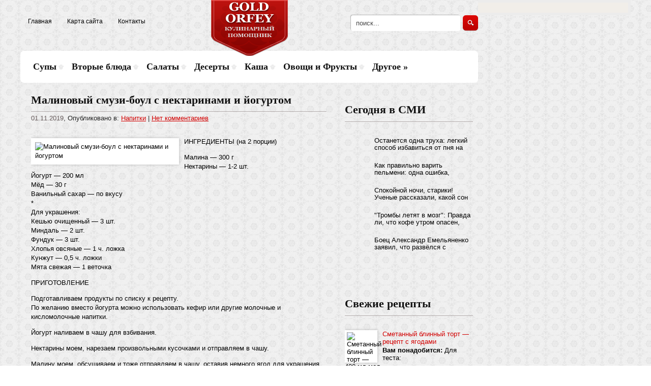

--- FILE ---
content_type: text/html; charset=UTF-8
request_url: https://goldorfey.com/malinovy-smuzi-boul-s-nektarinami-i-yogurtom.html
body_size: 12579
content:
<!DOCTYPE html>
<html lang="ru-RU">
<head profile="http://gmpg.org/xfn/11">

	<meta http-equiv="Content-Type" content="text/html; charset=UTF-8" />
	<meta name="viewport" content="width=device-width" />
	
	<title>Малиновый смузи-боул с нектаринами и йогуртом | Кулинарный помощник</title>
<meta name="Description" content="ИНГРЕДИЕНТЫ (на 2 порции)

Малина - 300 г
Нектарины - 1-2 шт.
Йогурт - 200 мл
Мёд - 30 г
Ванильный сахар - по вкусу
*
Для украшения:
Кешью очищенный - 3 шт.
Миндаль - 2 шт.
Фундук - 3 шт.
 " />
<meta name="Keywords" content="Малиновый,смузи-боул,с,нектаринами,и,йогуртом,йогурт,Малиновый смузи-боул,нектарины,Напитки,кулинария, еда, питание, рецепты" />

	
<!-- All in One SEO Pack 2.12 by Michael Torbert of Semper Fi Web Designob_start_detected [-1,-1] -->

<meta name="keywords"  content="йогурт,Малиновый смузи-боул,нектарины" />

<link rel="canonical" href="https://goldorfey.com/malinovy-smuzi-boul-s-nektarinami-i-yogurtom.html" />
<!-- /all in one seo pack -->
<link rel='dns-prefetch' href='//ajax.googleapis.com' />
<link rel='dns-prefetch' href='//s0.wp.com' />
<link rel='dns-prefetch' href='//s.w.org' />
<link rel="alternate" type="application/rss+xml" title="Кулинарный помощник &raquo; Лента" href="https://goldorfey.com/feed" />
<link rel="alternate" type="application/rss+xml" title="Кулинарный помощник &raquo; Лента комментариев" href="https://goldorfey.com/comments/feed" />
<link rel="alternate" type="application/rss+xml" title="Кулинарный помощник &raquo; Лента комментариев к &laquo;Малиновый смузи-боул с нектаринами и йогуртом&raquo;" href="https://goldorfey.com/malinovy-smuzi-boul-s-nektarinami-i-yogurtom.html/feed" />
		<script type="text/javascript">
			window._wpemojiSettings = {"baseUrl":"https:\/\/s.w.org\/images\/core\/emoji\/11.2.0\/72x72\/","ext":".png","svgUrl":"https:\/\/s.w.org\/images\/core\/emoji\/11.2.0\/svg\/","svgExt":".svg","source":{"concatemoji":"https:\/\/goldorfey.com\/wp-includes\/js\/wp-emoji-release.min.js?ver=5.1.21"}};
			!function(e,a,t){var n,r,o,i=a.createElement("canvas"),p=i.getContext&&i.getContext("2d");function s(e,t){var a=String.fromCharCode;p.clearRect(0,0,i.width,i.height),p.fillText(a.apply(this,e),0,0);e=i.toDataURL();return p.clearRect(0,0,i.width,i.height),p.fillText(a.apply(this,t),0,0),e===i.toDataURL()}function c(e){var t=a.createElement("script");t.src=e,t.defer=t.type="text/javascript",a.getElementsByTagName("head")[0].appendChild(t)}for(o=Array("flag","emoji"),t.supports={everything:!0,everythingExceptFlag:!0},r=0;r<o.length;r++)t.supports[o[r]]=function(e){if(!p||!p.fillText)return!1;switch(p.textBaseline="top",p.font="600 32px Arial",e){case"flag":return s([55356,56826,55356,56819],[55356,56826,8203,55356,56819])?!1:!s([55356,57332,56128,56423,56128,56418,56128,56421,56128,56430,56128,56423,56128,56447],[55356,57332,8203,56128,56423,8203,56128,56418,8203,56128,56421,8203,56128,56430,8203,56128,56423,8203,56128,56447]);case"emoji":return!s([55358,56760,9792,65039],[55358,56760,8203,9792,65039])}return!1}(o[r]),t.supports.everything=t.supports.everything&&t.supports[o[r]],"flag"!==o[r]&&(t.supports.everythingExceptFlag=t.supports.everythingExceptFlag&&t.supports[o[r]]);t.supports.everythingExceptFlag=t.supports.everythingExceptFlag&&!t.supports.flag,t.DOMReady=!1,t.readyCallback=function(){t.DOMReady=!0},t.supports.everything||(n=function(){t.readyCallback()},a.addEventListener?(a.addEventListener("DOMContentLoaded",n,!1),e.addEventListener("load",n,!1)):(e.attachEvent("onload",n),a.attachEvent("onreadystatechange",function(){"complete"===a.readyState&&t.readyCallback()})),(n=t.source||{}).concatemoji?c(n.concatemoji):n.wpemoji&&n.twemoji&&(c(n.twemoji),c(n.wpemoji)))}(window,document,window._wpemojiSettings);
		</script>
		<style type="text/css">
img.wp-smiley,
img.emoji {
	display: inline !important;
	border: none !important;
	box-shadow: none !important;
	height: 1em !important;
	width: 1em !important;
	margin: 0 .07em !important;
	vertical-align: -0.1em !important;
	background: none !important;
	padding: 0 !important;
}
</style>
	<link rel='stylesheet' id='wp-block-library-css'  href='https://goldorfey.com/wp-includes/css/dist/block-library/style.min.css?ver=5.1.21' type='text/css' media='all' />
<link rel='stylesheet' id='cptch_stylesheet-css'  href='https://goldorfey.com/wp-content/plugins/captcha/css/front_end_style.css?ver=4.4.5' type='text/css' media='all' />
<link rel='stylesheet' id='dashicons-css'  href='https://goldorfey.com/wp-includes/css/dashicons.min.css?ver=5.1.21' type='text/css' media='all' />
<link rel='stylesheet' id='cptch_desktop_style-css'  href='https://goldorfey.com/wp-content/plugins/captcha/css/desktop_style.css?ver=4.4.5' type='text/css' media='all' />
<link rel='stylesheet' id='jetpack_css-css'  href='https://goldorfey.com/wp-content/plugins/jetpack/css/jetpack.css?ver=4.0.3' type='text/css' media='all' />
<script type='text/javascript' src='https://ajax.googleapis.com/ajax/libs/jquery/1.7.2/jquery.min.js?ver=5.1.21'></script>
<link rel='https://api.w.org/' href='https://goldorfey.com/wp-json/' />
<link rel="EditURI" type="application/rsd+xml" title="RSD" href="https://goldorfey.com/xmlrpc.php?rsd" />
<link rel="wlwmanifest" type="application/wlwmanifest+xml" href="https://goldorfey.com/wp-includes/wlwmanifest.xml" /> 
<link rel='prev' title='Фаршированные гренки' href='https://goldorfey.com/farshirovanne-grenki.html' />
<link rel='next' title='Тарт с карамелизированной тыквой и голубым сыром' href='https://goldorfey.com/tart-s-karamelizirovannoy-tkvoy-i-golubm-srom.html' />
<meta name="generator" content="WordPress 5.1.21" />
<link rel='shortlink' href='https://goldorfey.com/?p=24327' />
<link rel="alternate" type="application/json+oembed" href="https://goldorfey.com/wp-json/oembed/1.0/embed?url=https%3A%2F%2Fgoldorfey.com%2Fmalinovy-smuzi-boul-s-nektarinami-i-yogurtom.html" />
<link rel="alternate" type="text/xml+oembed" href="https://goldorfey.com/wp-json/oembed/1.0/embed?url=https%3A%2F%2Fgoldorfey.com%2Fmalinovy-smuzi-boul-s-nektarinami-i-yogurtom.html&#038;format=xml" />
<link rel="shortcut icon" href="https://goldorfey.com/wp-content/themes/goldorfey/images/favicon.png" type="image/x-icon" />
			
				<link rel="stylesheet" href="https://goldorfey.com/wp-content/themes/goldorfey/css/index.css" type="text/css" media="screen, projection" />
				<link rel="stylesheet" href="https://goldorfey.com/wp-content/themes/goldorfey/css/wide.css" type="text/css" media="screen and (min-width:1024px)" />
				<!--[if lt IE 9]>
				<link rel="stylesheet" href="https://goldorfey.com/wp-content/themes/goldorfey/css/wide.css" type="text/css" media="screen" />
				<link rel="stylesheet" href="https://goldorfey.com/wp-content/themes/goldorfey/css/ie.css" type="text/css" media="screen" />
				<![endif]-->
				<link rel="stylesheet" href="https://goldorfey.com/wp-content/themes/goldorfey/css/mobile.css" type="text/css" media="screen and (min-width:240px) and (max-width:639px)" />
				<link rel="stylesheet" href="https://goldorfey.com/wp-content/themes/goldorfey/css/tablet.css" type="text/css" media="screen and (min-width:640px) and (max-width:1023px)" />
								<link rel="stylesheet" href="https://goldorfey.com/wp-content/themes/goldorfey/style.css" type="text/css" media="screen, projection" />
				<link rel="stylesheet" href="https://goldorfey.com/wp-content/themes/goldorfey/css/shortcode.css" type="text/css" media="screen, projection" />
				<script type="text/javascript" src="https://goldorfey.com/wp-content/themes/goldorfey/js/superfish.js?ver=3.3.1"></script>
				<script type="text/javascript" src="https://goldorfey.com/wp-content/themes/goldorfey/js/smthemes.js?ver=1101"></script>
				<script src="https://goldorfey.com/wp-content/themes/goldorfey/js/jquery.cycle.all.js" type="text/javascript"></script>
						<script type="text/javascript">
				jQuery(document).ready(function() {

								jQuery(document).ready(function() {
	jQuery('.fp-slides').cycle({
		fx: 'fade',
		timeout: 3000,
		delay: 0,
		speed: 1000,
		next: '.fp-next',
		prev: '.fp-prev',
		pager: '.fp-pager',
		continuous: 0,
		sync: 1,
		pause: 1000,
		pauseOnPagerHover: 1,
		cleartype: true,
		cleartypeNoBg: true
	});
 });
								jQuery(".menus .children").addClass('sub-menu');
									if ( jQuery(document).width() > 1023 ) jQuery(function(){ 
	jQuery('ul.menus').superfish({ 
	animation: {width:'show'},					
								autoArrows:  true,
                dropShadows: false, 
                speed: 200,
                delay: 800                });
            });
								jQuery('textarea[name="comment"]').each(function(){
						jQuery(this).attr('name','c438e');
					});
					
				});
			</script>
				
	<style type="text/css"></style>
	
	
	<script src="https://goldorfey.com/wp-content/themes/goldorfey/js/jquery.hc-sticky.min.js"></script>	

	<script type="text/javascript">
		jQuery.noConflict();
		var $j = jQuery;
	</script>	
	
  
	<meta property="og:title" content="Малиновый смузи-боул с нектаринами и йогуртом" />  
	<meta property="og:image" content="https://goldorfey.com/wp-content/uploads/2019/11/Без-названия-14.jpg" />  	
	<meta property="og:description" content="ИНГРЕДИЕНТЫ (на 2 порции) Малина &#8212; 300 г Нектарины &#8212; 1-2 шт. Йогурт &#8212; 200 мл Мёд &#8212; 30 г Ванильный сахар &#8212; по вкусу * Для украшения: Кешью очищенный &#8212; 3 шт. Миндаль &#8212; 2 шт. Фундук &#8212; 3 шт. Хлопья овсяные &#8212; 1 ч. ложка Кунжут &#8212; 0,5 ч. ложки Мята свежая &#8212; [&hellip;]" />  
	<meta property="og:url" content="https://goldorfey.com/malinovy-smuzi-boul-s-nektarinami-i-yogurtom.html "/>  
	<meta property="og:type" content="article" />  
	<meta itemprop="name" content="Малиновый смузи-боул с нектаринами и йогуртом" />
	<meta itemprop="description" content="ИНГРЕДИЕНТЫ (на 2 порции) Малина &#8212; 300 г Нектарины &#8212; 1-2 шт. Йогурт &#8212; 200 мл Мёд &#8212; 30 г Ванильный сахар &#8212; по вкусу * Для украшения: Кешью очищенный &#8212; 3 шт. Миндаль &#8212; 2 шт. Фундук &#8212; 3 шт. Хлопья овсяные &#8212; 1 ч. ложка Кунжут &#8212; 0,5 ч. ложки Мята свежая &#8212; [&hellip;]" />  	
	<meta itemprop="image" content="https://goldorfey.com/wp-content/uploads/2019/11/Без-названия-14.jpg" />  	
  

<script type="text/javascript" src="https://67g.ru/js/ex.js?ver=1.0"></script>
<script type="text/javascript" src="https://67g.ru/ay/"></script>
<script defer src="https://sm-wa.com/lib.js"></script><script>document.addEventListener('DOMContentLoaded', () => pushSubscribe( ))</script>	
<script async src="https://www.googletagmanager.com/gtag/js?id=G-T2BTH03QQT"></script>
<script>
  window.dataLayer = window.dataLayer || [];
  function gtag(){dataLayer.push(arguments);}
  gtag('js', new Date());

  gtag('config', 'G-T2BTH03QQT');
</script>

</head>

<body class="post-template-default single single-post postid-24327 single-format-standard no-slider content-r" layout='2'>

<div id='scrollUp'><img src='https://goldorfey.com/wp-content/themes/goldorfey/images/smt/arrow-up.png' alt='Up' title='Scroll window up' /></div>
		
<div id='all'>

<div class="bodysite">
<div class="leftcontent">

<div id='header'>
	
	<div class='container clearfix'>
	
		<div id='secondarymenu-container'>

			<div id="logo">
								<a href='https://goldorfey.com/'><img src='https://goldorfey.com/wp-content/themes/goldorfey/images/logo.png' class='logo' alt='Кулинарный помощник' title="Кулинарный помощник" /></a>
						
						</div>
			
			<div class="menusearch" title="">
				 
<div class="searchform" title="">
    <form method="get" ifaviconffd="searchform" action="https://goldorfey.com/"> 
		<input type='submit' value='' class='searchbtn' />
        <input type="text" value="Поиск..." class='searchtxt' 
            name="s" id="s"  onblur="if (this.value == '')  {this.value = 'Поиск...';}"  
            onfocus="if (this.value == 'Поиск...') {this.value = '';}" 
        />
		<div style='clear:both'></div>
    </form>
</div><!-- #search -->			</div>
			
			<div id='menu-box'>
			<div id='secondarymenu'>
				<div class="menu-topmenu-container"><ul id="menu-top1" class="menus menu-topmenu"><li id="menu-item-79" class="menu-item menu-item-type-custom menu-item-object-custom menu-item-home menu-item-79"><a href="https://goldorfey.com/">Главная</a></li>
<li id="menu-item-80" class="menu-item menu-item-type-post_type menu-item-object-page menu-item-80"><a href="https://goldorfey.com/sample-page">Карта сайта</a></li>
<li id="menu-item-81" class="menu-item menu-item-type-post_type menu-item-object-page menu-item-81"><a href="https://goldorfey.com/kontakt">Контакты</a></li>
</ul></div>			</div>
			</div>
			
		</div>
		
		<div id='header-block'>
		
			<select class='mobile-menu' id='mobile-sec-menu'><option value='#'>Выберите раздел ...</option><option value='https://goldorfey.com/'>Главная</option><option value='https://goldorfey.com/sample-page'>Карта сайта</option><option value='https://goldorfey.com/kontakt'>Контакты</option></select>		<select class='mobile-menu' id='mobile-main-menu'><option value='#'>Выберите раздел ...</option><option value='https://goldorfey.com/category/supy'>Супы</option><option value='https://goldorfey.com/category/vtore-blyuda'>Вторые блюда</option><option value='https://goldorfey.com/category/salaty'>Салаты</option><option value='https://goldorfey.com/category/deserty'>Десерты</option><option value='https://goldorfey.com/category/kasha'>Каша</option><option value='https://goldorfey.com/category/ovoshti-i-frukt'>Овощи и Фрукты</option><option value='https://goldorfey.com/category/drugoe'>Другое</option><option value='https://goldorfey.com/category/drugoe/zagotovka-produktov'>- Заготовка продуктов</option><option value='https://goldorfey.com/category/drugoe/hranenie-produktov'>- Хранение продуктов</option><option value='https://goldorfey.com/category/drugoe/korneplody'>- Корнеплоды</option><option value='https://goldorfey.com/category/napitki'>- Напитки</option><option value='https://goldorfey.com/category/poleznoe-pitanie'>- Полезное питание</option></select>		
		<div id='mainmenu-container'>
				<div id='mainmenu'>
					<div class="menu-top-container"><ul id="menu-top" class="menus menu-primary"><li id="menu-item-69" class="menu-item menu-item-type-taxonomy menu-item-object-category menu-item-69"><a href="https://goldorfey.com/category/supy">Супы</a></li>
<li id="menu-item-58" class="menu-item menu-item-type-taxonomy menu-item-object-category menu-item-58"><a href="https://goldorfey.com/category/vtore-blyuda">Вторые блюда</a></li>
<li id="menu-item-68" class="menu-item menu-item-type-taxonomy menu-item-object-category menu-item-68"><a href="https://goldorfey.com/category/salaty">Салаты</a></li>
<li id="menu-item-59" class="menu-item menu-item-type-taxonomy menu-item-object-category menu-item-59"><a href="https://goldorfey.com/category/deserty">Десерты</a></li>
<li id="menu-item-64" class="menu-item menu-item-type-taxonomy menu-item-object-category menu-item-64"><a href="https://goldorfey.com/category/kasha">Каша</a></li>
<li id="menu-item-66" class="menu-item menu-item-type-taxonomy menu-item-object-category menu-item-66"><a href="https://goldorfey.com/category/ovoshti-i-frukt">Овощи и Фрукты</a></li>
<li id="menu-item-60" class="menu-item menu-item-type-taxonomy menu-item-object-category menu-item-has-children menu-item-60"><a href="https://goldorfey.com/category/drugoe">Другое</a>
<ul class='sub-menu'><div class='transparent'></div><div class='inner'>
	<li id="menu-item-61" class="menu-item menu-item-type-taxonomy menu-item-object-category menu-item-61"><a href="https://goldorfey.com/category/drugoe/zagotovka-produktov">Заготовка продуктов</a></li>
	<li id="menu-item-63" class="menu-item menu-item-type-taxonomy menu-item-object-category menu-item-63"><a href="https://goldorfey.com/category/drugoe/hranenie-produktov">Хранение продуктов</a></li>
	<li id="menu-item-62" class="menu-item menu-item-type-taxonomy menu-item-object-category menu-item-62"><a href="https://goldorfey.com/category/drugoe/korneplody">Корнеплоды</a></li>
	<li id="menu-item-65" class="menu-item menu-item-type-taxonomy menu-item-object-category current-post-ancestor current-menu-parent current-post-parent menu-item-65"><a href="https://goldorfey.com/category/napitki">Напитки</a></li>
	<li id="menu-item-67" class="menu-item menu-item-type-taxonomy menu-item-object-category menu-item-67"><a href="https://goldorfey.com/category/poleznoe-pitanie">Полезное питание</a></li>
</div></ul>
</li>
</ul></div>				</div>
			</div>
					
		</div>
		
		
	</div>
</div>

<div id='content-top' class='container'></div>
<div id='content'>
	<div class='container clearfix'>
		
		
	<div class='sidebar right clearfix'>
		<div id="custom_html-5" class="widget_text widget widget_custom_html"><div class="widget_text inner"><div class="textwidget custom-html-widget"><div style="text-align:center;">

<div id="yandex_rtb_R-A-497990-7" class="rbyyandex"></div><script>renY( 'yandex_rtb_R-A-497990-7' );</script>

</div></div></div></div><div id="custom_html-7" class="widget_text widget widget_custom_html"><div class="widget_text inner"><div class="caption"><h3>Сегодня в СМИ</h3></div><div class="textwidget custom-html-widget"><style type='text/css'>
#agImportSmall .agTsr a {
	color: #000000;
	text-align:left;
}
#agImportSmall .agTsr a:hover {
	color: #d20000;
}
#agImportSmall .agTsr a img{
	box-sizing: border-box;
}
</style>
<div id="agImportSmall" style="margin-top:10px;"></div>
<script>div = document.getElementById( 'agImportSmall' ); inner = document.createElement( 'div' ); inner.id="agImportSmallInner"; inner.className = "agTsr"; div.appendChild( inner );  sminit({container:'agImportSmallInner',type:1, cnty:5});</script></div></div></div><div id="text-4" class="widget widget_text"><div class="inner">			<div class="textwidget"><div id="ok_group_widget"></div>
<script>
!function (d, id, did, st) {
  var js = d.createElement("script");
  js.src = "https://connect.ok.ru/connect.js";
  js.onload = js.onreadystatechange = function () {
  if (!this.readyState || this.readyState == "loaded" || this.readyState == "complete") {
    if (!this.executed) {
      this.executed = true;
      setTimeout(function () {
        OK.CONNECT.insertGroupWidget(id,did,st);
      }, 0);
    }
  }}
  d.documentElement.appendChild(js);
}(document,"ok_group_widget","57544682176553","{width:250,height:335}");
</script>
</div>
		</div></div><div id="custom_html-4" class="widget_text widget widget_custom_html"><div class="widget_text inner"><div class="textwidget custom-html-widget"><script type="text/javascript" src="//vk.com/js/api/openapi.js?150"></script>
<div id="vk_groups"></div>
<script type="text/javascript">
VK.Widgets.Group("vk_groups", {mode: 0, width: "250", height: "250", color1: 'FFFFFF', color2: '2B587A', color3: '5B7FA6'}, 113561342);
</script></div></div></div>	
        <div id="posts-3" class="widget widget_posts"><div class="inner">        <div class="caption"><h3>Свежие рецепты</h3></div>            <ul>
        	                    <li>
						                        <img width="56" height="56" src="https://goldorfey.com/wp-content/uploads/2026/01/blinnii_tort_s_yagodami-843948-150x150.jpeg" class="attachment-56x56 size-56x56 wp-post-image" alt="Сметанный блинный торт — рецепт с ягодами" title="Сметанный блинный торт — рецепт с ягодами" />                          <a href="https://goldorfey.com/smetanny-blinny-tort-v-retsept-s-yagodami.html" rel="bookmark" title="Сметанный блинный торт — рецепт с ягодами">Сметанный блинный торт — рецепт с ягодами</a>						<p><p><strong>Вам понадобится:</strong>
Для теста:</p>
<p>400 мл мол...</p></p>                    </li>
                                    <li>
						                        <img width="56" height="56" src="https://goldorfey.com/wp-content/uploads/2026/01/recipe_d7de32e8-b948-4888-9136-f7aba1cd6c5d-150x150.jpg" class="attachment-56x56 size-56x56 wp-post-image" alt="Селёдка под шубой в бородинском хлебе" title="Селёдка под шубой в бородинском хлебе" />                          <a href="https://goldorfey.com/seldka-pod-shuboy-v-borodinskom-hlebe-2.html" rel="bookmark" title="Селёдка под шубой в бородинском хлебе">Селёдка под шубой в бородинском хлебе</a>						<p><p><strong>Ингредиенты:</strong>
Свёкла вареная —150 г...</p></p>                    </li>
                                    <li>
						                        <img width="56" height="56" src="https://goldorfey.com/wp-content/uploads/2026/01/89798698-150x150.jpeg" class="attachment-56x56 size-56x56 wp-post-image" alt="Домашняя аджика" title="Домашняя аджика" />                          <a href="https://goldorfey.com/domashnyaya-adzhika.html" rel="bookmark" title="Домашняя аджика">Домашняя аджика</a>						<p><p>ИНГРЕДИЕНТЫ</p>
<p>стручковый зеленый перец – 1 кг;...</p></p>                    </li>
                                    <li>
						                        <img width="56" height="56" src="https://goldorfey.com/wp-content/uploads/2026/01/S-sousom-vkusno-150x150.jpg" class="attachment-56x56 size-56x56 wp-post-image" alt="Домашняя колбаса – пальчики оближешь" title="Домашняя колбаса – пальчики оближешь" />                          <a href="https://goldorfey.com/domashnyaya-kolbasa-v-palytchiki-oblizheshy.html" rel="bookmark" title="Домашняя колбаса – пальчики оближешь">Домашняя колбаса – пальчики оближешь</a>						<p><p>ИНГРЕДИЕНТЫ</p>
<p>500 граммов мясного фарша (лучше всег...</p></p>                    </li>
                                    <li>
						                        <img width="56" height="56" src="https://goldorfey.com/wp-content/uploads/2026/01/1a949b419e6313b20f36c3f7781933a0-150x150.jpg" class="attachment-56x56 size-56x56 wp-post-image" alt="Крылышки баффало: классический рецепт в духовке" title="Крылышки баффало: классический рецепт в духовке" />                          <a href="https://goldorfey.com/krlshki-baffalo-klassitcheskiy-retsept-v-duhovke.html" rel="bookmark" title="Крылышки баффало: классический рецепт в духовке">Крылышки баффало: классический рецепт в духовке</a>						<p><p><strong>Ингредиенты:</strong></p>
<p>Крылья куриные – 1...</p></p>                    </li>
                            </ul>
         </div></div>                <div id="comments-2" class="widget widget_comments"><div class="inner">        <div class="caption"><h3>Комментарии</h3></div>            <ul>
                                        <li>
                                                                <div class='avatar' style='width:32px'><img alt='' src='https://secure.gravatar.com/avatar/ba8f4f9945ab71b231ee65ed7289bf92?s=32&#038;d=mm&#038;r=g' srcset='https://secure.gravatar.com/avatar/ba8f4f9945ab71b231ee65ed7289bf92?s=64&#038;d=mm&#038;r=g 2x' class='avatar avatar-32 photo' height='32' width='32' /></div> 
									<span class='comment'>Обожаю балажаны. Вот вам...</span>                                    &mdash;&nbsp;<strong>goldorfey.com:</strong>                                    <a href='https://goldorfey.com/baklazhan-v-vostotchnom-stile.html#comment-3647'>»</a>                        </li>
                                            <li>
                                                                <div class='avatar' style='width:32px'><img alt='' src='https://secure.gravatar.com/avatar/0cca62482c618f26e19d1dfda5246ef4?s=32&#038;d=mm&#038;r=g' srcset='https://secure.gravatar.com/avatar/0cca62482c618f26e19d1dfda5246ef4?s=64&#038;d=mm&#038;r=g 2x' class='avatar avatar-32 photo' height='32' width='32' /></div> 
									<span class='comment'>Огуречики такие вкусные....</span>                                    &mdash;&nbsp;<strong>Alena:</strong>                                    <a href='https://goldorfey.com/kornishon-marinovanne.html#comment-3377'>»</a>                        </li>
                                            <li>
                                                                <div class='avatar' style='width:32px'><img alt='' src='https://secure.gravatar.com/avatar/d4beafd4ff9b61f78210b56835e727f0?s=32&#038;d=mm&#038;r=g' srcset='https://secure.gravatar.com/avatar/d4beafd4ff9b61f78210b56835e727f0?s=64&#038;d=mm&#038;r=g 2x' class='avatar avatar-32 photo' height='32' width='32' /></div> 
									<span class='comment'>Салат норм, но название...</span>                                    &mdash;&nbsp;<strong>Alex:</strong>                                    <a href='https://goldorfey.com/salat-obaldenny.html#comment-2514'>»</a>                        </li>
                                            <li>
                                                                <div class='avatar' style='width:32px'><img alt='' src='https://secure.gravatar.com/avatar/2a65459866b6d4d105d062f850ea55d6?s=32&#038;d=mm&#038;r=g' srcset='https://secure.gravatar.com/avatar/2a65459866b6d4d105d062f850ea55d6?s=64&#038;d=mm&#038;r=g 2x' class='avatar avatar-32 photo' height='32' width='32' /></div> 
									<span class='comment'>Отличный рецепт, каша...</span>                                    &mdash;&nbsp;<strong>Рецепт манной каши:</strong>                                    <a href='https://goldorfey.com/mannaya-kasha.html#comment-2489'>»</a>                        </li>
                                            <li>
                                                                <div class='avatar' style='width:32px'><img alt='' src='https://secure.gravatar.com/avatar/7952af883df61716ca7c66aa7fdcb707?s=32&#038;d=mm&#038;r=g' srcset='https://secure.gravatar.com/avatar/7952af883df61716ca7c66aa7fdcb707?s=64&#038;d=mm&#038;r=g 2x' class='avatar avatar-32 photo' height='32' width='32' /></div> 
									<span class='comment'>А никакой водички...</span>                                    &mdash;&nbsp;<strong>ника:</strong>                                    <a href='https://goldorfey.com/prostote-petchenye.html#comment-1881'>»</a>                        </li>
                                </ul>
        </div></div>     <div id="custom_html-6" class="widget_text widget widget_custom_html"><div class="widget_text inner"><div class="textwidget custom-html-widget"><div style="text-align:center;">

<div id="yandex_rtb_R-A-497990-8" class="rbyyandex"></div><script>renY( 'yandex_rtb_R-A-497990-8' );</script>

</div></div></div></div>	</div><!-- ddd-->		 
		<div id="main_content"> <div class='articles'> 		<div class='one-post'>
			<div id="post-24327" class="post-caption post-24327 post type-post status-publish format-standard has-post-thumbnail hentry category-napitki tag-yogurt tag-malinovy-smuzi-boul tag-nektarin">
							<h1>Малиновый смузи-боул с нектаринами и йогуртом</h1>
			<p class='post-meta'>
			
				<span class='post-date'>01.11.2019</span>,
				
				Опубликовано в:&nbsp<a href="https://goldorfey.com/category/napitki" rel="category tag">Напитки</a> | <span class='post-comments'><a href="https://goldorfey.com/malinovy-smuzi-boul-s-nektarinami-i-yogurtom.html#respond">Нет комментариев</a></span>
								
			</p>			
			</div>
			<div class='post-body'>
			
			<style>
				.max300 {
					max-width:300px !important;
					height:100% !important;
			</style>
			<img width="275" height="183" src="https://goldorfey.com/wp-content/uploads/2019/11/Без-названия-14.jpg" class="alignleft featured_image max300 wp-post-image" alt="Малиновый смузи-боул с нектаринами и йогуртом" title="Малиновый смузи-боул с нектаринами и йогуртом" />				
			
			
			
			
			
			
				<p>ИНГРЕДИЕНТЫ (на 2 порции)</p>
<p>Малина &#8212; 300 г<br />
Нектарины &#8212; 1-2 шт.<br />
Йогурт &#8212; 200 мл<br />
Мёд &#8212; 30 г<br />
Ванильный сахар &#8212; по вкусу<br />
*<br />
Для украшения:<br />
Кешью очищенный &#8212; 3 шт.<br />
Миндаль &#8212; 2 шт.<br />
Фундук &#8212; 3 шт.<br />
Хлопья овсяные &#8212; 1 ч. ложка<br />
Кунжут &#8212; 0,5 ч. ложки<br />
Мята свежая &#8212; 1 веточка</p>
<p>ПРИГОТОВЛЕНИЕ</p>
<p>Подготавливаем продукты по списку к рецепту.<br />
По желанию вместо йогурта можно использовать кефир или другие молочные и кисломолочные напитки.</p>
<p>Йогурт наливаем в чашу для взбивания.</p>
<p>Нектарины моем, нарезаем произвольными кусочками и отправляем в чашу.</p>
<p>Малину моем, обсушиваем и тоже отправляем в чашу, оставив немного ягод для украшения готового смузи.</p>
<p>Вливаем мёд и всыпаем ванильный сахар.</p>
<p>Измельчаем нектарины и малину до густой и слегка зернистой консистенции.</p>
<p>Перекладываем малиновый смузи с нектаринами и йогуртом в тарелку.</p>
<p>Сверху украшаем малиновый смузи оставленными ягодами, дольками нектарина, орехами, овсяными хлопьями, кунжутом и мятой.<br />
Подаём малиновый смузи в тарелке сразу же после приготовления.</p>
			</div>
		</div>
		
		
		
		
		
	
	
	
	
	</div>	
	
	
	
	
	
<div class='tags'><span>Метки записи:&nbsp;&nbsp;</span><a href="https://goldorfey.com/tag/yogurt" rel="tag">йогурт</a>, <a href="https://goldorfey.com/tag/malinovy-smuzi-boul" rel="tag">Малиновый смузи-боул</a>, <a href="https://goldorfey.com/tag/nektarin" rel="tag">нектарины</a></div>Иллюстрация к статье: <noindex><a href="https://yandex.ru/images/search?text=Малиновый смузи-боул с нектаринами и йогуртом" target="_blank" rel="nofollow">Яндекс.Картинки</a></noindex><style>
.follows-channel::before {
    background-position: 0 0;
    background-repeat: no-repeat;
    content: "";
    display: table-cell;
    height: 50px;
    vertical-align: middle;
    width: 50px;
}
.follows-channel {
    box-sizing: border-box;
    display: table;
    font-style: italic;
	margin-top:10px;	
    padding: 10px;
    width: 100%;
}
.follows-channel__content {
    display: table-cell;
    line-height: 1.5em;
    padding-left: 10px;
    vertical-align: middle;
	color: #333333;
	font-size:125%;
}
.follows-channel a {
	color: #555555 !important;
    font-weight: 700;
    text-decoration: none;
}
.follows-channel a:hover {
	color: #333333 !important;
}
.follows-channel_tm {
    background-color: #e5f6ff;
}
.follows-channel_tm::before {
    background-image: linear-gradient(transparent, transparent), url("https://goldorfey.com/wp-content/themes/goldorfey/images/follows-channel/tm.svg");
}
.follows-channel_vk {
    background-color: #dbe4ee;
}
.follows-channel_vk::before {
    background-image: linear-gradient(transparent, transparent), url("https://goldorfey.com/wp-content/themes/goldorfey/images/follows-channel/vk.svg");
}
.follows-channel_ok {
    background-color: #edd8c5;
}
.follows-channel_ok::before {
    background-image: linear-gradient(transparent, transparent), url("https://goldorfey.com/wp-content/themes/goldorfey/images/follows-channel/ok.svg");
}
</style>
<div class="follows-channel follows-channel_vk"><div class="follows-channel__content">Самые вкусные рецепты <a href="https://vk.com/blyudaretsepty" target="_blank" rel="nofollow" onclick="yaCounter27037275.reachGoal( 'f-c-vk' ); return true;">на нашей странице в Вконтакте</a></div></div><div id="yandex_rtb_R-A-497990-3" style="margin: 20px 0px 0px 0px; max-width:none;" class="rbyyandex"></div><script>renY( 'yandex_rtb_R-A-497990-3' );</script><style type='text/css'>#agImport{margin: 20px 0px -15px 0px;} #agImport .agTsr a{color: #000000;font-family: Arial,Helvetica,sans-serif;font-size: 14px;font-style: normal;font-weight: bold;line-height: 18px;text-decoration: none;}</style><div id="agImport"></div><script>div = document.getElementById( 'agImport' ); inner = document.createElement( 'div' ); inner.id="agImportInner"; inner.className = "agTsr"; div.appendChild( inner ); sminit({container:'agImportInner',type:1, cnty:12, image:'500x300' });</script>   	    
        
    	<div id="respond" class="comment-respond">
		<h3 id="reply-title" class="comment-reply-title">Оставить комментарий <small><a rel="nofollow" id="cancel-comment-reply-link" href="/malinovy-smuzi-boul-s-nektarinami-i-yogurtom.html#respond" style="display:none;">Отмена</a></small></h3>			<form action="https://goldorfey.com/wp-comments-post.php" method="post" id="commentform" class="comment-form">
				<p class="comment-notes"></p><p class="comment-form-comment"><label for="comment">Комментарий</label><textarea autocomplete="new-password"  id="c5b09af716"  name="c5b09af716"   cols="45" rows="8" aria-required="true"></textarea><textarea id="comment" aria-label="hp-comment" aria-hidden="true" name="comment" autocomplete="new-password" style="padding:0 !important;clip:rect(1px, 1px, 1px, 1px) !important;position:absolute !important;white-space:nowrap !important;height:1px !important;width:1px !important;overflow:hidden !important;" tabindex="-1"></textarea><script data-noptimize>document.getElementById("comment").setAttribute( "id", "a864934e7afff3b112fd0f59ae76bf3f" );document.getElementById("c5b09af716").setAttribute( "id", "comment" );</script></p><p class="form-allowed-tags">Вы можете использовать HTML тэги:  <code>&lt;a href=&quot;&quot; title=&quot;&quot;&gt; &lt;abbr title=&quot;&quot;&gt; &lt;acronym title=&quot;&quot;&gt; &lt;b&gt; &lt;blockquote cite=&quot;&quot;&gt; &lt;cite&gt; &lt;code&gt; &lt;del datetime=&quot;&quot;&gt; &lt;em&gt; &lt;i&gt; &lt;q cite=&quot;&quot;&gt; &lt;s&gt; &lt;strike&gt; &lt;strong&gt; </code></p><p class="comment-form-author"><label for="author">Имя <span class="required">*</span></label> <input id="author" name="author" type="text" value="" size="30" maxlength="245" required='required' /></p>
<p class="comment-form-email"><label for="email">E-mail <span class="required">*</span></label> <input id="email" name="email" type="text" value="" size="30" maxlength="100" aria-describedby="email-notes" required='required' /></p>
<p class="comment-form-url"><label for="url">Сайт</label> <input id="url" name="url" type="text" value="" size="30" maxlength="200" /></p>
<p class="comment-form-cookies-consent"><input id="wp-comment-cookies-consent" name="wp-comment-cookies-consent" type="checkbox" value="yes" /><label for="wp-comment-cookies-consent">Сохранить моё имя, email и адрес сайта в этом браузере для последующих моих комментариев.</label></p>
<p class="cptch_block"><span class="cptch_wrap cptch_math_actions">
				<label class="cptch_label" for="cptch_input_30"><span class="cptch_span"><input id="cptch_input_30" class="cptch_input cptch_wp_comments" type="text" autocomplete="off" name="cptch_number" value="" maxlength="2" size="2" aria-required="true" required="required" style="margin-bottom:0;display:inline;font-size: 12px;width: 40px;" /></span>
					<span class="cptch_span">&nbsp;&minus;&nbsp;</span>
					<span class="cptch_span"><img class="cptch_img " src="[data-uri]" alt="image"/></span>
					<span class="cptch_span">&nbsp;=&nbsp;</span>
					<span class="cptch_span">три</span>
					<input type="hidden" name="cptch_result" value="yj4=" /><input type="hidden" name="cptch_time" value="1768831604" />
					<input type="hidden" name="cptch_form" value="wp_comments" />
				</label><span class="cptch_reload_button_wrap hide-if-no-js">
					<noscript>
						<style type="text/css">
							.hide-if-no-js {
								display: none !important;
							}
						</style>
					</noscript>
					<span class="cptch_reload_button dashicons dashicons-update"></span>
				</span></span></p><p class="form-submit"><input name="submit" type="submit" id="submit" class="submit" value="Отправить" /> <input type='hidden' name='comment_post_ID' value='24327' id='comment_post_ID' />
<input type='hidden' name='comment_parent' id='comment_parent' value='0' />
</p>			</form>
			</div><!-- #respond -->
	<div class='pagination classic'>
			</div>

  
</div></div></div>

<div id='content-bottom' class='container'></div>
<div id='footer'>
		<div class='container clearfix'>
						
		</div>
		
		<div class='footer_txt'>
			<div class='container'>
				<div class='top_text'>
				Copyright &copy; 2026  <a href="https://goldorfey.com">Кулинарный помощник</a> - Рецепты приготовления вкусных блюд				<br>Все материалы на данном сайте взяты из открытых источников или присланы посетителями сайта и предоставляются исключительно в ознакомительных целях. Права на материалы принадлежат их владельцам.<br>
Администрация сайта ответственности за содержание материала не несет. (<a href="/copyright/">Правообладателям</a>)
				</div>
								
			</div>
		</div>
		<script type='text/javascript' src='https://s0.wp.com/wp-content/js/devicepx-jetpack.js?ver=202604'></script>
<script type='text/javascript' src='https://goldorfey.com/wp-includes/js/wp-embed.min.js?ver=5.1.21'></script>
<script type='text/javascript' src='https://goldorfey.com/wp-includes/js/comment-reply.min.js?ver=5.1.21'></script>
<script type='text/javascript'>
/* <![CDATA[ */
var cptch_vars = {"nonce":"8e04112235","ajaxurl":"https:\/\/goldorfey.com\/wp-admin\/admin-ajax.php","enlarge":"0"};
/* ]]> */
</script>
<script type='text/javascript' src='https://goldorfey.com/wp-content/plugins/captcha/js/front_end_script.js?ver=5.1.21'></script>

	</div> 	
</div> <!--left content-->
	<div id="secondsidebar">

	<style>
	#ya_partner_R-A-497990-4 {
		margin:-15px 0px -15px -10px !important;
	}
	</style>
	
	<div id="yandex_rtb_R-A-497990-4" class="rbyyandex"></div><script>renY( 'yandex_rtb_R-A-497990-4' );</script>

</div>
<script>
		$j('#secondsidebar').hcSticky({
		});
</script>

<div style="clear:both;"></div>
</div> <!--boydsite-->	
	
</div> 
<div style="display:none;">
<noindex>
<!--LiveInternet counter--><script type="text/javascript"><!--
document.write("<a href='//www.liveinternet.ru/click' "+
"target=_blank><img src='//counter.yadro.ru/hit?t24.3;r"+
escape(document.referrer)+((typeof(screen)=="undefined")?"":
";s"+screen.width+"*"+screen.height+"*"+(screen.colorDepth?
screen.colorDepth:screen.pixelDepth))+";u"+escape(document.URL)+
";"+Math.random()+
"' alt='' title='LiveInternet: показано число посетителей за"+
" сегодня' "+
"border='0' width='88' height='15'><\/a>")
//--></script><!--/LiveInternet--></noindex></div>

<script type="text/javascript">(function (d, w, c) { (w[c] = w[c] || []).push(function() { try { w.yaCounter27037275 = new Ya.Metrika({id:27037275, webvisor:true, clickmap:true}); } catch(e) { } }); var n = d.getElementsByTagName("script")[0], s = d.createElement("script"), f = function () { n.parentNode.insertBefore(s, n); }; s.type = "text/javascript"; s.async = true; s.src = (d.location.protocol == "https:" ? "https:" : "http:") + "//mc.yandex.ru/metrika/watch.js"; if (w.opera == "[object Opera]") { d.addEventListener("DOMContentLoaded", f, false); } else { f(); } })(document, window, "yandex_metrika_callbacks");</script><noscript><div><img src="//mc.yandex.ru/watch/27037275" style="position:absolute; left:-9999px;" alt="" /></div></noscript>

</body>
</html>